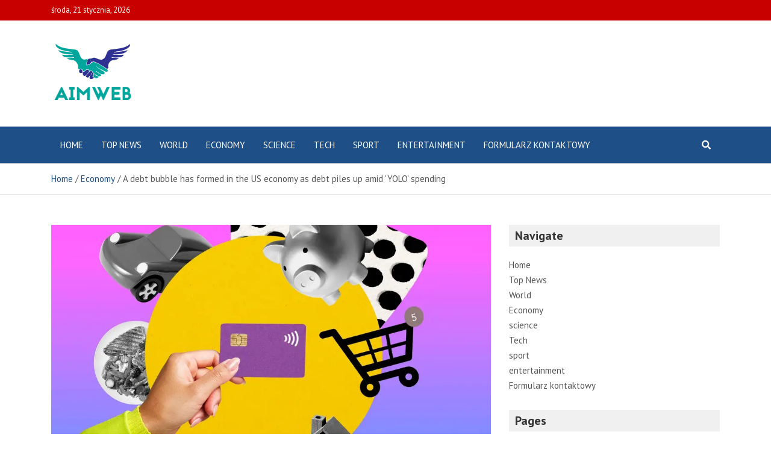

--- FILE ---
content_type: text/html; charset=UTF-8
request_url: https://aimweb.pl/a-debt-bubble-has-formed-in-the-us-economy-as-debt-piles-up-amid-yolo-spending/
body_size: 16711
content:
<!doctype html>
<html lang="pl-PL">
<head>
	<meta charset="UTF-8">
	<meta name="viewport" content="width=device-width, initial-scale=1, shrink-to-fit=no">
	<link rel="profile" href="https://gmpg.org/xfn/11">

	<meta name='robots' content='index, follow, max-image-preview:large, max-snippet:-1, max-video-preview:-1' />

	<!-- This site is optimized with the Yoast SEO plugin v26.1.1 - https://yoast.com/wordpress/plugins/seo/ -->
	<title>A debt bubble has formed in the US economy as debt piles up amid &#039;YOLO&#039; spending</title><link rel="preload" as="style" href="https://fonts.googleapis.com/css?family=PT%20Sans%3A300%2C300i%2C400%2C400i%2C500%2C500i%2C700%2C700i&#038;display=swap" /><link rel="stylesheet" href="https://fonts.googleapis.com/css?family=PT%20Sans%3A300%2C300i%2C400%2C400i%2C500%2C500i%2C700%2C700i&#038;display=swap" media="print" onload="this.media='all'" /><noscript><link rel="stylesheet" href="https://fonts.googleapis.com/css?family=PT%20Sans%3A300%2C300i%2C400%2C400i%2C500%2C500i%2C700%2C700i&#038;display=swap" /></noscript>
	<meta name="description" content="A debt bubble has formed in the US economy as debt piles up amid &#039;YOLO&#039; spending AimWeb" />
	<link rel="canonical" href="https://aimweb.pl/a-debt-bubble-has-formed-in-the-us-economy-as-debt-piles-up-amid-yolo-spending/" />
	<meta property="og:locale" content="pl_PL" />
	<meta property="og:type" content="article" />
	<meta property="og:title" content="A debt bubble has formed in the US economy as debt piles up amid &#039;YOLO&#039; spending" />
	<meta property="og:description" content="A debt bubble has formed in the US economy as debt piles up amid &#039;YOLO&#039; spending AimWeb" />
	<meta property="og:url" content="https://aimweb.pl/a-debt-bubble-has-formed-in-the-us-economy-as-debt-piles-up-amid-yolo-spending/" />
	<meta property="og:site_name" content="AimWeb" />
	<meta property="article:published_time" content="2024-02-08T21:37:28+00:00" />
	<meta property="og:image" content="https://i.insider.com/65c4f0f5917a1dae0244745f?width=1200&format=jpeg" />
	<meta name="author" content="Nina Piotrowska" />
	<meta name="twitter:card" content="summary_large_image" />
	<meta name="twitter:image" content="https://i.insider.com/65c4f0f5917a1dae0244745f?width=1200&format=jpeg" />
	<meta name="twitter:label1" content="Napisane przez" />
	<meta name="twitter:data1" content="Nina Piotrowska" />
	<meta name="twitter:label2" content="Szacowany czas czytania" />
	<meta name="twitter:data2" content="2 minuty" />
	<script type="application/ld+json" class="yoast-schema-graph">{"@context":"https://schema.org","@graph":[{"@type":"Article","@id":"https://aimweb.pl/a-debt-bubble-has-formed-in-the-us-economy-as-debt-piles-up-amid-yolo-spending/#article","isPartOf":{"@id":"https://aimweb.pl/a-debt-bubble-has-formed-in-the-us-economy-as-debt-piles-up-amid-yolo-spending/"},"author":{"name":"Nina Piotrowska","@id":"https://aimweb.pl/#/schema/person/2754dcd8afcf24cdfd5f85b7f0fc8b28"},"headline":"A debt bubble has formed in the US economy as debt piles up amid &#39;YOLO&#39; spending","datePublished":"2024-02-08T21:37:28+00:00","mainEntityOfPage":{"@id":"https://aimweb.pl/a-debt-bubble-has-formed-in-the-us-economy-as-debt-piles-up-amid-yolo-spending/"},"wordCount":376,"commentCount":0,"publisher":{"@id":"https://aimweb.pl/#organization"},"image":["https://i.insider.com/65c4f0f5917a1dae0244745f?width=1200&format=jpeg"],"thumbnailUrl":"https://i.insider.com/65c4f0f5917a1dae0244745f?width=1200&format=jpeg","articleSection":["Economy"],"inLanguage":"pl-PL","potentialAction":[{"@type":"CommentAction","name":"Comment","target":["https://aimweb.pl/a-debt-bubble-has-formed-in-the-us-economy-as-debt-piles-up-amid-yolo-spending/#respond"]}]},{"@type":"WebPage","@id":"https://aimweb.pl/a-debt-bubble-has-formed-in-the-us-economy-as-debt-piles-up-amid-yolo-spending/","url":"https://aimweb.pl/a-debt-bubble-has-formed-in-the-us-economy-as-debt-piles-up-amid-yolo-spending/","name":"A debt bubble has formed in the US economy as debt piles up amid &#39;YOLO&#39; spending","isPartOf":{"@id":"https://aimweb.pl/#website"},"primaryImageOfPage":"https://i.insider.com/65c4f0f5917a1dae0244745f?width=1200&format=jpeg","image":["https://i.insider.com/65c4f0f5917a1dae0244745f?width=1200&format=jpeg"],"thumbnailUrl":"https://i.insider.com/65c4f0f5917a1dae0244745f?width=1200&format=jpeg","datePublished":"2024-02-08T21:37:28+00:00","description":"A debt bubble has formed in the US economy as debt piles up amid &#39;YOLO&#39; spending AimWeb","inLanguage":"pl-PL","potentialAction":[{"@type":"ReadAction","target":["https://aimweb.pl/a-debt-bubble-has-formed-in-the-us-economy-as-debt-piles-up-amid-yolo-spending/"]}]},{"@type":"ImageObject","inLanguage":"pl-PL","@id":"https://aimweb.pl/a-debt-bubble-has-formed-in-the-us-economy-as-debt-piles-up-amid-yolo-spending/#primaryimage","url":"https://i.insider.com/65c4f0f5917a1dae0244745f?width=1200&format=jpeg","contentUrl":"https://i.insider.com/65c4f0f5917a1dae0244745f?width=1200&format=jpeg","caption":"A debt bubble has formed in the US economy as debt piles up amid &#39;YOLO&#39; spending"},{"@type":"WebSite","@id":"https://aimweb.pl/#website","url":"https://aimweb.pl/","name":"AimWeb","description":"Bądź na bieżąco z najnowszymi wydarzeniami w Polsce dzięki informacjom opartym na faktach Aim Web, ekskluzywnym materiałom wideo, zdjęciom i zaktualizowanym mapom.","publisher":{"@id":"https://aimweb.pl/#organization"},"potentialAction":[{"@type":"SearchAction","target":{"@type":"EntryPoint","urlTemplate":"https://aimweb.pl/?s={search_term_string}"},"query-input":{"@type":"PropertyValueSpecification","valueRequired":true,"valueName":"search_term_string"}}],"inLanguage":"pl-PL"},{"@type":"Organization","@id":"https://aimweb.pl/#organization","name":"AimWeb","url":"https://aimweb.pl/","logo":{"@type":"ImageObject","inLanguage":"pl-PL","@id":"https://aimweb.pl/#/schema/logo/image/","url":"https://aimweb.pl/wp-content/uploads/2021/12/AimWeb-Logo.png","contentUrl":"https://aimweb.pl/wp-content/uploads/2021/12/AimWeb-Logo.png","width":190,"height":204,"caption":"AimWeb"},"image":{"@id":"https://aimweb.pl/#/schema/logo/image/"}},{"@type":"Person","@id":"https://aimweb.pl/#/schema/person/2754dcd8afcf24cdfd5f85b7f0fc8b28","name":"Nina Piotrowska","image":{"@type":"ImageObject","inLanguage":"pl-PL","@id":"https://aimweb.pl/#/schema/person/image/","url":"https://secure.gravatar.com/avatar/ac53a8c5d05f09b8f63c01ab5becf3b1631a021a48e5f04e8e1dda8d8439fb8b?s=96&d=mm&r=g","contentUrl":"https://secure.gravatar.com/avatar/ac53a8c5d05f09b8f63c01ab5becf3b1631a021a48e5f04e8e1dda8d8439fb8b?s=96&d=mm&r=g","caption":"Nina Piotrowska"},"description":"„Oddany rozwiązywacz problemów. Przyjazny hipsterom praktykant bekonu. Miłośnik kawy. Nieuleczalny introwertyk. Student."}]}</script>
	<!-- / Yoast SEO plugin. -->


<link rel='dns-prefetch' href='//fonts.googleapis.com' />
<link href='https://fonts.gstatic.com' crossorigin rel='preconnect' />
<link rel="alternate" type="application/rss+xml" title="AimWeb &raquo; Kanał z wpisami" href="https://aimweb.pl/feed/" />
<link rel="alternate" type="application/rss+xml" title="AimWeb &raquo; Kanał z komentarzami" href="https://aimweb.pl/comments/feed/" />
<link rel="alternate" type="application/rss+xml" title="AimWeb &raquo; A debt bubble has formed in the US economy as debt piles up amid &#039;YOLO&#039; spending Kanał z komentarzami" href="https://aimweb.pl/a-debt-bubble-has-formed-in-the-us-economy-as-debt-piles-up-amid-yolo-spending/feed/" />
<link rel="alternate" title="oEmbed (JSON)" type="application/json+oembed" href="https://aimweb.pl/wp-json/oembed/1.0/embed?url=https%3A%2F%2Faimweb.pl%2Fa-debt-bubble-has-formed-in-the-us-economy-as-debt-piles-up-amid-yolo-spending%2F" />
<link rel="alternate" title="oEmbed (XML)" type="text/xml+oembed" href="https://aimweb.pl/wp-json/oembed/1.0/embed?url=https%3A%2F%2Faimweb.pl%2Fa-debt-bubble-has-formed-in-the-us-economy-as-debt-piles-up-amid-yolo-spending%2F&#038;format=xml" />
<style id='wp-img-auto-sizes-contain-inline-css' type='text/css'>
img:is([sizes=auto i],[sizes^="auto," i]){contain-intrinsic-size:3000px 1500px}
/*# sourceURL=wp-img-auto-sizes-contain-inline-css */
</style>
<style id='wp-emoji-styles-inline-css' type='text/css'>

	img.wp-smiley, img.emoji {
		display: inline !important;
		border: none !important;
		box-shadow: none !important;
		height: 1em !important;
		width: 1em !important;
		margin: 0 0.07em !important;
		vertical-align: -0.1em !important;
		background: none !important;
		padding: 0 !important;
	}
/*# sourceURL=wp-emoji-styles-inline-css */
</style>
<style id='wp-block-library-inline-css' type='text/css'>
:root{--wp-block-synced-color:#7a00df;--wp-block-synced-color--rgb:122,0,223;--wp-bound-block-color:var(--wp-block-synced-color);--wp-editor-canvas-background:#ddd;--wp-admin-theme-color:#007cba;--wp-admin-theme-color--rgb:0,124,186;--wp-admin-theme-color-darker-10:#006ba1;--wp-admin-theme-color-darker-10--rgb:0,107,160.5;--wp-admin-theme-color-darker-20:#005a87;--wp-admin-theme-color-darker-20--rgb:0,90,135;--wp-admin-border-width-focus:2px}@media (min-resolution:192dpi){:root{--wp-admin-border-width-focus:1.5px}}.wp-element-button{cursor:pointer}:root .has-very-light-gray-background-color{background-color:#eee}:root .has-very-dark-gray-background-color{background-color:#313131}:root .has-very-light-gray-color{color:#eee}:root .has-very-dark-gray-color{color:#313131}:root .has-vivid-green-cyan-to-vivid-cyan-blue-gradient-background{background:linear-gradient(135deg,#00d084,#0693e3)}:root .has-purple-crush-gradient-background{background:linear-gradient(135deg,#34e2e4,#4721fb 50%,#ab1dfe)}:root .has-hazy-dawn-gradient-background{background:linear-gradient(135deg,#faaca8,#dad0ec)}:root .has-subdued-olive-gradient-background{background:linear-gradient(135deg,#fafae1,#67a671)}:root .has-atomic-cream-gradient-background{background:linear-gradient(135deg,#fdd79a,#004a59)}:root .has-nightshade-gradient-background{background:linear-gradient(135deg,#330968,#31cdcf)}:root .has-midnight-gradient-background{background:linear-gradient(135deg,#020381,#2874fc)}:root{--wp--preset--font-size--normal:16px;--wp--preset--font-size--huge:42px}.has-regular-font-size{font-size:1em}.has-larger-font-size{font-size:2.625em}.has-normal-font-size{font-size:var(--wp--preset--font-size--normal)}.has-huge-font-size{font-size:var(--wp--preset--font-size--huge)}.has-text-align-center{text-align:center}.has-text-align-left{text-align:left}.has-text-align-right{text-align:right}.has-fit-text{white-space:nowrap!important}#end-resizable-editor-section{display:none}.aligncenter{clear:both}.items-justified-left{justify-content:flex-start}.items-justified-center{justify-content:center}.items-justified-right{justify-content:flex-end}.items-justified-space-between{justify-content:space-between}.screen-reader-text{border:0;clip-path:inset(50%);height:1px;margin:-1px;overflow:hidden;padding:0;position:absolute;width:1px;word-wrap:normal!important}.screen-reader-text:focus{background-color:#ddd;clip-path:none;color:#444;display:block;font-size:1em;height:auto;left:5px;line-height:normal;padding:15px 23px 14px;text-decoration:none;top:5px;width:auto;z-index:100000}html :where(.has-border-color){border-style:solid}html :where([style*=border-top-color]){border-top-style:solid}html :where([style*=border-right-color]){border-right-style:solid}html :where([style*=border-bottom-color]){border-bottom-style:solid}html :where([style*=border-left-color]){border-left-style:solid}html :where([style*=border-width]){border-style:solid}html :where([style*=border-top-width]){border-top-style:solid}html :where([style*=border-right-width]){border-right-style:solid}html :where([style*=border-bottom-width]){border-bottom-style:solid}html :where([style*=border-left-width]){border-left-style:solid}html :where(img[class*=wp-image-]){height:auto;max-width:100%}:where(figure){margin:0 0 1em}html :where(.is-position-sticky){--wp-admin--admin-bar--position-offset:var(--wp-admin--admin-bar--height,0px)}@media screen and (max-width:600px){html :where(.is-position-sticky){--wp-admin--admin-bar--position-offset:0px}}

/*# sourceURL=wp-block-library-inline-css */
</style><style id='global-styles-inline-css' type='text/css'>
:root{--wp--preset--aspect-ratio--square: 1;--wp--preset--aspect-ratio--4-3: 4/3;--wp--preset--aspect-ratio--3-4: 3/4;--wp--preset--aspect-ratio--3-2: 3/2;--wp--preset--aspect-ratio--2-3: 2/3;--wp--preset--aspect-ratio--16-9: 16/9;--wp--preset--aspect-ratio--9-16: 9/16;--wp--preset--color--black: #000000;--wp--preset--color--cyan-bluish-gray: #abb8c3;--wp--preset--color--white: #ffffff;--wp--preset--color--pale-pink: #f78da7;--wp--preset--color--vivid-red: #cf2e2e;--wp--preset--color--luminous-vivid-orange: #ff6900;--wp--preset--color--luminous-vivid-amber: #fcb900;--wp--preset--color--light-green-cyan: #7bdcb5;--wp--preset--color--vivid-green-cyan: #00d084;--wp--preset--color--pale-cyan-blue: #8ed1fc;--wp--preset--color--vivid-cyan-blue: #0693e3;--wp--preset--color--vivid-purple: #9b51e0;--wp--preset--gradient--vivid-cyan-blue-to-vivid-purple: linear-gradient(135deg,rgb(6,147,227) 0%,rgb(155,81,224) 100%);--wp--preset--gradient--light-green-cyan-to-vivid-green-cyan: linear-gradient(135deg,rgb(122,220,180) 0%,rgb(0,208,130) 100%);--wp--preset--gradient--luminous-vivid-amber-to-luminous-vivid-orange: linear-gradient(135deg,rgb(252,185,0) 0%,rgb(255,105,0) 100%);--wp--preset--gradient--luminous-vivid-orange-to-vivid-red: linear-gradient(135deg,rgb(255,105,0) 0%,rgb(207,46,46) 100%);--wp--preset--gradient--very-light-gray-to-cyan-bluish-gray: linear-gradient(135deg,rgb(238,238,238) 0%,rgb(169,184,195) 100%);--wp--preset--gradient--cool-to-warm-spectrum: linear-gradient(135deg,rgb(74,234,220) 0%,rgb(151,120,209) 20%,rgb(207,42,186) 40%,rgb(238,44,130) 60%,rgb(251,105,98) 80%,rgb(254,248,76) 100%);--wp--preset--gradient--blush-light-purple: linear-gradient(135deg,rgb(255,206,236) 0%,rgb(152,150,240) 100%);--wp--preset--gradient--blush-bordeaux: linear-gradient(135deg,rgb(254,205,165) 0%,rgb(254,45,45) 50%,rgb(107,0,62) 100%);--wp--preset--gradient--luminous-dusk: linear-gradient(135deg,rgb(255,203,112) 0%,rgb(199,81,192) 50%,rgb(65,88,208) 100%);--wp--preset--gradient--pale-ocean: linear-gradient(135deg,rgb(255,245,203) 0%,rgb(182,227,212) 50%,rgb(51,167,181) 100%);--wp--preset--gradient--electric-grass: linear-gradient(135deg,rgb(202,248,128) 0%,rgb(113,206,126) 100%);--wp--preset--gradient--midnight: linear-gradient(135deg,rgb(2,3,129) 0%,rgb(40,116,252) 100%);--wp--preset--font-size--small: 13px;--wp--preset--font-size--medium: 20px;--wp--preset--font-size--large: 36px;--wp--preset--font-size--x-large: 42px;--wp--preset--spacing--20: 0.44rem;--wp--preset--spacing--30: 0.67rem;--wp--preset--spacing--40: 1rem;--wp--preset--spacing--50: 1.5rem;--wp--preset--spacing--60: 2.25rem;--wp--preset--spacing--70: 3.38rem;--wp--preset--spacing--80: 5.06rem;--wp--preset--shadow--natural: 6px 6px 9px rgba(0, 0, 0, 0.2);--wp--preset--shadow--deep: 12px 12px 50px rgba(0, 0, 0, 0.4);--wp--preset--shadow--sharp: 6px 6px 0px rgba(0, 0, 0, 0.2);--wp--preset--shadow--outlined: 6px 6px 0px -3px rgb(255, 255, 255), 6px 6px rgb(0, 0, 0);--wp--preset--shadow--crisp: 6px 6px 0px rgb(0, 0, 0);}:where(.is-layout-flex){gap: 0.5em;}:where(.is-layout-grid){gap: 0.5em;}body .is-layout-flex{display: flex;}.is-layout-flex{flex-wrap: wrap;align-items: center;}.is-layout-flex > :is(*, div){margin: 0;}body .is-layout-grid{display: grid;}.is-layout-grid > :is(*, div){margin: 0;}:where(.wp-block-columns.is-layout-flex){gap: 2em;}:where(.wp-block-columns.is-layout-grid){gap: 2em;}:where(.wp-block-post-template.is-layout-flex){gap: 1.25em;}:where(.wp-block-post-template.is-layout-grid){gap: 1.25em;}.has-black-color{color: var(--wp--preset--color--black) !important;}.has-cyan-bluish-gray-color{color: var(--wp--preset--color--cyan-bluish-gray) !important;}.has-white-color{color: var(--wp--preset--color--white) !important;}.has-pale-pink-color{color: var(--wp--preset--color--pale-pink) !important;}.has-vivid-red-color{color: var(--wp--preset--color--vivid-red) !important;}.has-luminous-vivid-orange-color{color: var(--wp--preset--color--luminous-vivid-orange) !important;}.has-luminous-vivid-amber-color{color: var(--wp--preset--color--luminous-vivid-amber) !important;}.has-light-green-cyan-color{color: var(--wp--preset--color--light-green-cyan) !important;}.has-vivid-green-cyan-color{color: var(--wp--preset--color--vivid-green-cyan) !important;}.has-pale-cyan-blue-color{color: var(--wp--preset--color--pale-cyan-blue) !important;}.has-vivid-cyan-blue-color{color: var(--wp--preset--color--vivid-cyan-blue) !important;}.has-vivid-purple-color{color: var(--wp--preset--color--vivid-purple) !important;}.has-black-background-color{background-color: var(--wp--preset--color--black) !important;}.has-cyan-bluish-gray-background-color{background-color: var(--wp--preset--color--cyan-bluish-gray) !important;}.has-white-background-color{background-color: var(--wp--preset--color--white) !important;}.has-pale-pink-background-color{background-color: var(--wp--preset--color--pale-pink) !important;}.has-vivid-red-background-color{background-color: var(--wp--preset--color--vivid-red) !important;}.has-luminous-vivid-orange-background-color{background-color: var(--wp--preset--color--luminous-vivid-orange) !important;}.has-luminous-vivid-amber-background-color{background-color: var(--wp--preset--color--luminous-vivid-amber) !important;}.has-light-green-cyan-background-color{background-color: var(--wp--preset--color--light-green-cyan) !important;}.has-vivid-green-cyan-background-color{background-color: var(--wp--preset--color--vivid-green-cyan) !important;}.has-pale-cyan-blue-background-color{background-color: var(--wp--preset--color--pale-cyan-blue) !important;}.has-vivid-cyan-blue-background-color{background-color: var(--wp--preset--color--vivid-cyan-blue) !important;}.has-vivid-purple-background-color{background-color: var(--wp--preset--color--vivid-purple) !important;}.has-black-border-color{border-color: var(--wp--preset--color--black) !important;}.has-cyan-bluish-gray-border-color{border-color: var(--wp--preset--color--cyan-bluish-gray) !important;}.has-white-border-color{border-color: var(--wp--preset--color--white) !important;}.has-pale-pink-border-color{border-color: var(--wp--preset--color--pale-pink) !important;}.has-vivid-red-border-color{border-color: var(--wp--preset--color--vivid-red) !important;}.has-luminous-vivid-orange-border-color{border-color: var(--wp--preset--color--luminous-vivid-orange) !important;}.has-luminous-vivid-amber-border-color{border-color: var(--wp--preset--color--luminous-vivid-amber) !important;}.has-light-green-cyan-border-color{border-color: var(--wp--preset--color--light-green-cyan) !important;}.has-vivid-green-cyan-border-color{border-color: var(--wp--preset--color--vivid-green-cyan) !important;}.has-pale-cyan-blue-border-color{border-color: var(--wp--preset--color--pale-cyan-blue) !important;}.has-vivid-cyan-blue-border-color{border-color: var(--wp--preset--color--vivid-cyan-blue) !important;}.has-vivid-purple-border-color{border-color: var(--wp--preset--color--vivid-purple) !important;}.has-vivid-cyan-blue-to-vivid-purple-gradient-background{background: var(--wp--preset--gradient--vivid-cyan-blue-to-vivid-purple) !important;}.has-light-green-cyan-to-vivid-green-cyan-gradient-background{background: var(--wp--preset--gradient--light-green-cyan-to-vivid-green-cyan) !important;}.has-luminous-vivid-amber-to-luminous-vivid-orange-gradient-background{background: var(--wp--preset--gradient--luminous-vivid-amber-to-luminous-vivid-orange) !important;}.has-luminous-vivid-orange-to-vivid-red-gradient-background{background: var(--wp--preset--gradient--luminous-vivid-orange-to-vivid-red) !important;}.has-very-light-gray-to-cyan-bluish-gray-gradient-background{background: var(--wp--preset--gradient--very-light-gray-to-cyan-bluish-gray) !important;}.has-cool-to-warm-spectrum-gradient-background{background: var(--wp--preset--gradient--cool-to-warm-spectrum) !important;}.has-blush-light-purple-gradient-background{background: var(--wp--preset--gradient--blush-light-purple) !important;}.has-blush-bordeaux-gradient-background{background: var(--wp--preset--gradient--blush-bordeaux) !important;}.has-luminous-dusk-gradient-background{background: var(--wp--preset--gradient--luminous-dusk) !important;}.has-pale-ocean-gradient-background{background: var(--wp--preset--gradient--pale-ocean) !important;}.has-electric-grass-gradient-background{background: var(--wp--preset--gradient--electric-grass) !important;}.has-midnight-gradient-background{background: var(--wp--preset--gradient--midnight) !important;}.has-small-font-size{font-size: var(--wp--preset--font-size--small) !important;}.has-medium-font-size{font-size: var(--wp--preset--font-size--medium) !important;}.has-large-font-size{font-size: var(--wp--preset--font-size--large) !important;}.has-x-large-font-size{font-size: var(--wp--preset--font-size--x-large) !important;}
/*# sourceURL=global-styles-inline-css */
</style>

<style id='classic-theme-styles-inline-css' type='text/css'>
/*! This file is auto-generated */
.wp-block-button__link{color:#fff;background-color:#32373c;border-radius:9999px;box-shadow:none;text-decoration:none;padding:calc(.667em + 2px) calc(1.333em + 2px);font-size:1.125em}.wp-block-file__button{background:#32373c;color:#fff;text-decoration:none}
/*# sourceURL=/wp-includes/css/classic-themes.min.css */
</style>
<link rel='stylesheet' id='dashicons-css' href='https://aimweb.pl/wp-includes/css/dashicons.min.css?ver=6.9' type='text/css' media='all' />
<link rel='stylesheet' id='admin-bar-css' href='https://aimweb.pl/wp-includes/css/admin-bar.min.css?ver=6.9' type='text/css' media='all' />
<style id='admin-bar-inline-css' type='text/css'>

    /* Hide CanvasJS credits for P404 charts specifically */
    #p404RedirectChart .canvasjs-chart-credit {
        display: none !important;
    }
    
    #p404RedirectChart canvas {
        border-radius: 6px;
    }

    .p404-redirect-adminbar-weekly-title {
        font-weight: bold;
        font-size: 14px;
        color: #fff;
        margin-bottom: 6px;
    }

    #wpadminbar #wp-admin-bar-p404_free_top_button .ab-icon:before {
        content: "\f103";
        color: #dc3545;
        top: 3px;
    }
    
    #wp-admin-bar-p404_free_top_button .ab-item {
        min-width: 80px !important;
        padding: 0px !important;
    }
    
    /* Ensure proper positioning and z-index for P404 dropdown */
    .p404-redirect-adminbar-dropdown-wrap { 
        min-width: 0; 
        padding: 0;
        position: static !important;
    }
    
    #wpadminbar #wp-admin-bar-p404_free_top_button_dropdown {
        position: static !important;
    }
    
    #wpadminbar #wp-admin-bar-p404_free_top_button_dropdown .ab-item {
        padding: 0 !important;
        margin: 0 !important;
    }
    
    .p404-redirect-dropdown-container {
        min-width: 340px;
        padding: 18px 18px 12px 18px;
        background: #23282d !important;
        color: #fff;
        border-radius: 12px;
        box-shadow: 0 8px 32px rgba(0,0,0,0.25);
        margin-top: 10px;
        position: relative !important;
        z-index: 999999 !important;
        display: block !important;
        border: 1px solid #444;
    }
    
    /* Ensure P404 dropdown appears on hover */
    #wpadminbar #wp-admin-bar-p404_free_top_button .p404-redirect-dropdown-container { 
        display: none !important;
    }
    
    #wpadminbar #wp-admin-bar-p404_free_top_button:hover .p404-redirect-dropdown-container { 
        display: block !important;
    }
    
    #wpadminbar #wp-admin-bar-p404_free_top_button:hover #wp-admin-bar-p404_free_top_button_dropdown .p404-redirect-dropdown-container {
        display: block !important;
    }
    
    .p404-redirect-card {
        background: #2c3338;
        border-radius: 8px;
        padding: 18px 18px 12px 18px;
        box-shadow: 0 2px 8px rgba(0,0,0,0.07);
        display: flex;
        flex-direction: column;
        align-items: flex-start;
        border: 1px solid #444;
    }
    
    .p404-redirect-btn {
        display: inline-block;
        background: #dc3545;
        color: #fff !important;
        font-weight: bold;
        padding: 5px 22px;
        border-radius: 8px;
        text-decoration: none;
        font-size: 17px;
        transition: background 0.2s, box-shadow 0.2s;
        margin-top: 8px;
        box-shadow: 0 2px 8px rgba(220,53,69,0.15);
        text-align: center;
        line-height: 1.6;
    }
    
    .p404-redirect-btn:hover {
        background: #c82333;
        color: #fff !important;
        box-shadow: 0 4px 16px rgba(220,53,69,0.25);
    }
    
    /* Prevent conflicts with other admin bar dropdowns */
    #wpadminbar .ab-top-menu > li:hover > .ab-item,
    #wpadminbar .ab-top-menu > li.hover > .ab-item {
        z-index: auto;
    }
    
    #wpadminbar #wp-admin-bar-p404_free_top_button:hover > .ab-item {
        z-index: 999998 !important;
    }
    
/*# sourceURL=admin-bar-inline-css */
</style>
<link rel='stylesheet' id='bootstrap-style-css' href='https://aimweb.pl/wp-content/themes/mags-pro/assets/library/bootstrap/css/bootstrap.min.css?ver=4.0.0' type='text/css' media='all' />
<link rel='stylesheet' id='font-awesome-style-css' href='https://aimweb.pl/wp-content/themes/mags-pro/assets/library/font-awesome/css/all.min.css?ver=5.7.2' type='text/css' media='all' />

<link rel='stylesheet' id='owl-carousel-css' href='https://aimweb.pl/wp-content/themes/mags-pro/assets/library/owl-carousel/owl.carousel.min.css?ver=2.3.4' type='text/css' media='all' />
<link rel='stylesheet' id='mags-style-css' href='https://aimweb.pl/wp-content/themes/mags-pro/style.css?ver=6.9' type='text/css' media='all' />
<script type="text/javascript" src="https://aimweb.pl/wp-includes/js/jquery/jquery.min.js?ver=3.7.1" id="jquery-core-js" defer></script>

<script type="text/javascript" id="jquery-js-after">window.addEventListener('DOMContentLoaded', function() {
/* <![CDATA[ */
jQuery(document).ready(function() {
	jQuery(".094220ae42c8f16191149af3cba95b28").click(function() {
		jQuery.post(
			"https://aimweb.pl/wp-admin/admin-ajax.php", {
				"action": "quick_adsense_onpost_ad_click",
				"quick_adsense_onpost_ad_index": jQuery(this).attr("data-index"),
				"quick_adsense_nonce": "2b932e8711",
			}, function(response) { }
		);
	});
});

//# sourceURL=jquery-js-after
/* ]]> */
});</script>
<link rel="https://api.w.org/" href="https://aimweb.pl/wp-json/" /><link rel="alternate" title="JSON" type="application/json" href="https://aimweb.pl/wp-json/wp/v2/posts/17129" /><link rel="EditURI" type="application/rsd+xml" title="RSD" href="https://aimweb.pl/xmlrpc.php?rsd" />
<meta name="generator" content="WordPress 6.9" />
<link rel='shortlink' href='https://aimweb.pl/?p=17129' />
<meta name="google-site-verification" content="stFXCvWE2__nctwiwv75TzuIerGWAVpmgbeVU_8pjpM" />

<link rel="pingback" href="https://aimweb.pl/xmlrpc.php">
	<style type="text/css">
				@media (min-width: 768px) {
				}
		@media (min-width: 992px) {
					}
		@media (min-width: 768px) and (max-width: 991px) {
					}
			</style>

		<style type="text/css">
					.site-title,
			.site-description {
				position: absolute;
				clip: rect(1px, 1px, 1px, 1px);
			}
				</style>
		<style type="text/css" id="custom-background-css">
body.custom-background { background-color: #ffffff; }
</style>
	<style type="text/css">.saboxplugin-wrap{-webkit-box-sizing:border-box;-moz-box-sizing:border-box;-ms-box-sizing:border-box;box-sizing:border-box;border:1px solid #eee;width:100%;clear:both;display:block;overflow:hidden;word-wrap:break-word;position:relative}.saboxplugin-wrap .saboxplugin-gravatar{float:left;padding:0 20px 20px 20px}.saboxplugin-wrap .saboxplugin-gravatar img{max-width:100px;height:auto;border-radius:0;}.saboxplugin-wrap .saboxplugin-authorname{font-size:18px;line-height:1;margin:20px 0 0 20px;display:block}.saboxplugin-wrap .saboxplugin-authorname a{text-decoration:none}.saboxplugin-wrap .saboxplugin-authorname a:focus{outline:0}.saboxplugin-wrap .saboxplugin-desc{display:block;margin:5px 20px}.saboxplugin-wrap .saboxplugin-desc a{text-decoration:underline}.saboxplugin-wrap .saboxplugin-desc p{margin:5px 0 12px}.saboxplugin-wrap .saboxplugin-web{margin:0 20px 15px;text-align:left}.saboxplugin-wrap .sab-web-position{text-align:right}.saboxplugin-wrap .saboxplugin-web a{color:#ccc;text-decoration:none}.saboxplugin-wrap .saboxplugin-socials{position:relative;display:block;background:#fcfcfc;padding:5px;border-top:1px solid #eee}.saboxplugin-wrap .saboxplugin-socials a svg{width:20px;height:20px}.saboxplugin-wrap .saboxplugin-socials a svg .st2{fill:#fff; transform-origin:center center;}.saboxplugin-wrap .saboxplugin-socials a svg .st1{fill:rgba(0,0,0,.3)}.saboxplugin-wrap .saboxplugin-socials a:hover{opacity:.8;-webkit-transition:opacity .4s;-moz-transition:opacity .4s;-o-transition:opacity .4s;transition:opacity .4s;box-shadow:none!important;-webkit-box-shadow:none!important}.saboxplugin-wrap .saboxplugin-socials .saboxplugin-icon-color{box-shadow:none;padding:0;border:0;-webkit-transition:opacity .4s;-moz-transition:opacity .4s;-o-transition:opacity .4s;transition:opacity .4s;display:inline-block;color:#fff;font-size:0;text-decoration:inherit;margin:5px;-webkit-border-radius:0;-moz-border-radius:0;-ms-border-radius:0;-o-border-radius:0;border-radius:0;overflow:hidden}.saboxplugin-wrap .saboxplugin-socials .saboxplugin-icon-grey{text-decoration:inherit;box-shadow:none;position:relative;display:-moz-inline-stack;display:inline-block;vertical-align:middle;zoom:1;margin:10px 5px;color:#444;fill:#444}.clearfix:after,.clearfix:before{content:' ';display:table;line-height:0;clear:both}.ie7 .clearfix{zoom:1}.saboxplugin-socials.sabox-colored .saboxplugin-icon-color .sab-twitch{border-color:#38245c}.saboxplugin-socials.sabox-colored .saboxplugin-icon-color .sab-behance{border-color:#003eb0}.saboxplugin-socials.sabox-colored .saboxplugin-icon-color .sab-deviantart{border-color:#036824}.saboxplugin-socials.sabox-colored .saboxplugin-icon-color .sab-digg{border-color:#00327c}.saboxplugin-socials.sabox-colored .saboxplugin-icon-color .sab-dribbble{border-color:#ba1655}.saboxplugin-socials.sabox-colored .saboxplugin-icon-color .sab-facebook{border-color:#1e2e4f}.saboxplugin-socials.sabox-colored .saboxplugin-icon-color .sab-flickr{border-color:#003576}.saboxplugin-socials.sabox-colored .saboxplugin-icon-color .sab-github{border-color:#264874}.saboxplugin-socials.sabox-colored .saboxplugin-icon-color .sab-google{border-color:#0b51c5}.saboxplugin-socials.sabox-colored .saboxplugin-icon-color .sab-html5{border-color:#902e13}.saboxplugin-socials.sabox-colored .saboxplugin-icon-color .sab-instagram{border-color:#1630aa}.saboxplugin-socials.sabox-colored .saboxplugin-icon-color .sab-linkedin{border-color:#00344f}.saboxplugin-socials.sabox-colored .saboxplugin-icon-color .sab-pinterest{border-color:#5b040e}.saboxplugin-socials.sabox-colored .saboxplugin-icon-color .sab-reddit{border-color:#992900}.saboxplugin-socials.sabox-colored .saboxplugin-icon-color .sab-rss{border-color:#a43b0a}.saboxplugin-socials.sabox-colored .saboxplugin-icon-color .sab-sharethis{border-color:#5d8420}.saboxplugin-socials.sabox-colored .saboxplugin-icon-color .sab-soundcloud{border-color:#995200}.saboxplugin-socials.sabox-colored .saboxplugin-icon-color .sab-spotify{border-color:#0f612c}.saboxplugin-socials.sabox-colored .saboxplugin-icon-color .sab-stackoverflow{border-color:#a95009}.saboxplugin-socials.sabox-colored .saboxplugin-icon-color .sab-steam{border-color:#006388}.saboxplugin-socials.sabox-colored .saboxplugin-icon-color .sab-user_email{border-color:#b84e05}.saboxplugin-socials.sabox-colored .saboxplugin-icon-color .sab-tumblr{border-color:#10151b}.saboxplugin-socials.sabox-colored .saboxplugin-icon-color .sab-twitter{border-color:#0967a0}.saboxplugin-socials.sabox-colored .saboxplugin-icon-color .sab-vimeo{border-color:#0d7091}.saboxplugin-socials.sabox-colored .saboxplugin-icon-color .sab-windows{border-color:#003f71}.saboxplugin-socials.sabox-colored .saboxplugin-icon-color .sab-whatsapp{border-color:#003f71}.saboxplugin-socials.sabox-colored .saboxplugin-icon-color .sab-wordpress{border-color:#0f3647}.saboxplugin-socials.sabox-colored .saboxplugin-icon-color .sab-yahoo{border-color:#14002d}.saboxplugin-socials.sabox-colored .saboxplugin-icon-color .sab-youtube{border-color:#900}.saboxplugin-socials.sabox-colored .saboxplugin-icon-color .sab-xing{border-color:#000202}.saboxplugin-socials.sabox-colored .saboxplugin-icon-color .sab-mixcloud{border-color:#2475a0}.saboxplugin-socials.sabox-colored .saboxplugin-icon-color .sab-vk{border-color:#243549}.saboxplugin-socials.sabox-colored .saboxplugin-icon-color .sab-medium{border-color:#00452c}.saboxplugin-socials.sabox-colored .saboxplugin-icon-color .sab-quora{border-color:#420e00}.saboxplugin-socials.sabox-colored .saboxplugin-icon-color .sab-meetup{border-color:#9b181c}.saboxplugin-socials.sabox-colored .saboxplugin-icon-color .sab-goodreads{border-color:#000}.saboxplugin-socials.sabox-colored .saboxplugin-icon-color .sab-snapchat{border-color:#999700}.saboxplugin-socials.sabox-colored .saboxplugin-icon-color .sab-500px{border-color:#00557f}.saboxplugin-socials.sabox-colored .saboxplugin-icon-color .sab-mastodont{border-color:#185886}.sabox-plus-item{margin-bottom:20px}@media screen and (max-width:480px){.saboxplugin-wrap{text-align:center}.saboxplugin-wrap .saboxplugin-gravatar{float:none;padding:20px 0;text-align:center;margin:0 auto;display:block}.saboxplugin-wrap .saboxplugin-gravatar img{float:none;display:inline-block;display:-moz-inline-stack;vertical-align:middle;zoom:1}.saboxplugin-wrap .saboxplugin-desc{margin:0 10px 20px;text-align:center}.saboxplugin-wrap .saboxplugin-authorname{text-align:center;margin:10px 0 20px}}body .saboxplugin-authorname a,body .saboxplugin-authorname a:hover{box-shadow:none;-webkit-box-shadow:none}a.sab-profile-edit{font-size:16px!important;line-height:1!important}.sab-edit-settings a,a.sab-profile-edit{color:#0073aa!important;box-shadow:none!important;-webkit-box-shadow:none!important}.sab-edit-settings{margin-right:15px;position:absolute;right:0;z-index:2;bottom:10px;line-height:20px}.sab-edit-settings i{margin-left:5px}.saboxplugin-socials{line-height:1!important}.rtl .saboxplugin-wrap .saboxplugin-gravatar{float:right}.rtl .saboxplugin-wrap .saboxplugin-authorname{display:flex;align-items:center}.rtl .saboxplugin-wrap .saboxplugin-authorname .sab-profile-edit{margin-right:10px}.rtl .sab-edit-settings{right:auto;left:0}img.sab-custom-avatar{max-width:75px;}.saboxplugin-wrap {margin-top:0px; margin-bottom:0px; padding: 0px 0px }.saboxplugin-wrap .saboxplugin-authorname {font-size:18px; line-height:25px;}.saboxplugin-wrap .saboxplugin-desc p, .saboxplugin-wrap .saboxplugin-desc {font-size:14px !important; line-height:21px !important;}.saboxplugin-wrap .saboxplugin-web {font-size:14px;}.saboxplugin-wrap .saboxplugin-socials a svg {width:18px;height:18px;}</style><link rel="icon" href="https://aimweb.pl/wp-content/uploads/2025/01/aimweb-favicon.png" sizes="32x32" />
<link rel="icon" href="https://aimweb.pl/wp-content/uploads/2025/01/aimweb-favicon.png" sizes="192x192" />
<link rel="apple-touch-icon" href="https://aimweb.pl/wp-content/uploads/2025/01/aimweb-favicon.png" />
<meta name="msapplication-TileImage" content="https://aimweb.pl/wp-content/uploads/2025/01/aimweb-favicon.png" />

<!-- FIFU:jsonld:begin -->
<script type="application/ld+json">{"@context":"https://schema.org","@graph":[{"@type":"ImageObject","@id":"https://i.insider.com/65c4f0f5917a1dae0244745f?width=1200&format=jpeg","url":"https://i.insider.com/65c4f0f5917a1dae0244745f?width=1200&format=jpeg","contentUrl":"https://i.insider.com/65c4f0f5917a1dae0244745f?width=1200&format=jpeg","mainEntityOfPage":"https://aimweb.pl/a-debt-bubble-has-formed-in-the-us-economy-as-debt-piles-up-amid-yolo-spending/"}]}</script>
<!-- FIFU:jsonld:end -->
<noscript><style id="rocket-lazyload-nojs-css">.rll-youtube-player, [data-lazy-src]{display:none !important;}</style></noscript></head>

<body data-rsssl=1 class="wp-singular post-template-default single single-post postid-17129 single-format-standard custom-background wp-custom-logo wp-theme-mags-pro theme-body group-blog">

<div id="page" class="site">
	<a class="skip-link screen-reader-text" href="#content">Skip to content</a>
	
	<header id="masthead" class="site-header">
					<div class="info-bar">
				<div class="container">
					<div class="row gutter-10">
						<div class="col-12 col-sm contact-section">
							<div class="date">
								<ul><li>środa, 21 stycznia, 2026</li></ul>
							</div>
						</div><!-- .contact-section -->

											</div><!-- .row -->
          		</div><!-- .container -->
        	</div><!-- .infobar -->
        			<div class="navbar-head" >
				<div class="container">
					<div class="row align-items-center justify-content-lg-between">
						<div class="col-auto site-branding navbar-brand">
							<a href="https://aimweb.pl/" class="custom-logo-link" rel="home"><img width="142" height="111" src="data:image/svg+xml,%3Csvg%20xmlns='http://www.w3.org/2000/svg'%20viewBox='0%200%20142%20111'%3E%3C/svg%3E" class="custom-logo" alt="AimWeb" decoding="async" data-lazy-src="https://aimweb.pl/wp-content/uploads/2025/01/aimweb-logo.png" /><noscript><img width="142" height="111" src="https://aimweb.pl/wp-content/uploads/2025/01/aimweb-logo.png" class="custom-logo" alt="AimWeb" decoding="async" /></noscript></a>							<div class="site-title-wrap">
																	<h2 class="site-title"><a class="site-title-link" href="https://aimweb.pl/" rel="home">AimWeb</a></h2>
																	<p class="site-description">Bądź na bieżąco z najnowszymi wydarzeniami w Polsce dzięki informacjom opartym na faktach Aim Web, ekskluzywnym materiałom wideo, zdjęciom i zaktualizowanym mapom.</p>
															</div><!-- .site-title-wrap -->
						</div><!-- .site-branding .navbar-brand -->
											</div><!-- .row -->
				</div><!-- .container -->
			</div><!-- .navbar-head -->
				<nav class="navbar navbar-expand-lg" id="sticky-navigation-bar">
			<div class="container navbar-header-container">

				
				<div class="container navigation-icons-wrap justify-content-between d-lg-none">
					<button class="navbar-toggler menu-toggle" type="button" data-toggle="collapse" data-target="#navbarCollapse" aria-controls="navbarCollapse" aria-expanded="false" aria-label="Toggle navigation"></button>
					<span class="search-toggle"></span>
				</div><!-- .navigation-icons-wrap -->

				
				<div class="navbar-main">
					<span class="search-toggle"></span>
					<div class="search-block off">
						<div class="container">
							<form action="https://aimweb.pl/" method="get" class="search-form">
	<label class="assistive-text"> Search </label>
	<div class="input-group">
		<input type="search" value="" placeholder="Search" class="form-control s" name="s">
		<div class="input-group-prepend">
			<button class="btn btn-theme">Search</button>
		</div>
	</div>
</form><!-- .search-form -->
						</div><!-- .container -->
					</div><!-- .search-box -->
					<div class="collapse navbar-collapse" id="navbarCollapse">
						<div id="site-navigation" class="main-navigation nav-uppercase" role="navigation">
							<ul class="nav-menu navbar-nav"><li id="menu-item-530" class="menu-item menu-item-type-custom menu-item-object-custom menu-item-home menu-item-530"><a href="https://aimweb.pl">Home</a></li>
<li id="menu-item-531" class="menu-item menu-item-type-taxonomy menu-item-object-category menu-item-531"><a href="https://aimweb.pl/top-news/">Top News</a></li>
<li id="menu-item-532" class="menu-item menu-item-type-taxonomy menu-item-object-category menu-item-532"><a href="https://aimweb.pl/world/">World</a></li>
<li id="menu-item-533" class="menu-item menu-item-type-taxonomy menu-item-object-category current-post-ancestor current-menu-parent current-post-parent menu-item-533"><a href="https://aimweb.pl/economy/">Economy</a></li>
<li id="menu-item-534" class="menu-item menu-item-type-taxonomy menu-item-object-category menu-item-534"><a href="https://aimweb.pl/science/">science</a></li>
<li id="menu-item-535" class="menu-item menu-item-type-taxonomy menu-item-object-category menu-item-535"><a href="https://aimweb.pl/tech/">Tech</a></li>
<li id="menu-item-536" class="menu-item menu-item-type-taxonomy menu-item-object-category menu-item-536"><a href="https://aimweb.pl/sport/">sport</a></li>
<li id="menu-item-537" class="menu-item menu-item-type-taxonomy menu-item-object-category menu-item-537"><a href="https://aimweb.pl/entertainment/">entertainment</a></li>
<li id="menu-item-19422" class="menu-item menu-item-type-post_type menu-item-object-page menu-item-19422"><a href="https://aimweb.pl/contact-form/">Formularz kontaktowy</a></li>
</ul>						</div><!-- #site-navigation .main-navigation -->
					</div><!-- .navbar-collapse -->
				</div><!-- .navbar-main -->
							</div><!-- .navbar-header-container -->
		</nav><!-- .navbar -->

		
					<div id="breadcrumb">
				<div class="container">
					<div role="navigation" aria-label="Breadcrumbs" class="breadcrumb-trail breadcrumbs" itemprop="breadcrumb"><ul class="trail-items" itemscope itemtype="http://schema.org/BreadcrumbList"><meta name="numberOfItems" content="3" /><meta name="itemListOrder" content="Ascending" /><li itemprop="itemListElement" itemscope itemtype="http://schema.org/ListItem" class="trail-item trail-begin"><a href="https://aimweb.pl/" rel="home" itemprop="item"><span itemprop="name">Home</span></a><meta itemprop="position" content="1" /></li><li itemprop="itemListElement" itemscope itemtype="http://schema.org/ListItem" class="trail-item"><a href="https://aimweb.pl/economy/" itemprop="item"><span itemprop="name">Economy</span></a><meta itemprop="position" content="2" /></li><li itemprop="itemListElement" itemscope itemtype="http://schema.org/ListItem" class="trail-item trail-end"><span itemprop="name">A debt bubble has formed in the US economy as debt piles up amid &#39;YOLO&#39; spending</span><meta itemprop="position" content="3" /></li></ul></div>				</div>
			</div><!-- .breadcrumb -->
			</header><!-- #masthead -->
	<div id="content" class="site-content">
					<div class="container">
				<div class="row justify-content-center site-content-row">
		<div id="primary" class="col-lg-8 content-area">		<main id="main" class="site-main">

				<div class="post-17129 post type-post status-publish format-standard has-post-thumbnail hentry category-economy">

		
					<figure class="post-featured-image page-single-img-wrap">
						<div data-bg="https://i.insider.com/65c4f0f5917a1dae0244745f?width=1200&#038;format=jpeg" class="post-img rocket-lazyload" style="" post-id="17129"></div>
					</figure><!-- .post-featured-image .page-single-img-wrap -->

				
				<div class="entry-meta category-meta">
					<div class="cat-links">
				<a class="cat-links-20" href="https://aimweb.pl/economy/">Economy</a>
			</div>
				</div><!-- .entry-meta -->

			
					<header class="entry-header">
				<h1 class="entry-title">A debt bubble has formed in the US economy as debt piles up amid &#39;YOLO&#39; spending</h1>
									<div class="entry-meta">
						<div class="date"><a href="https://aimweb.pl/a-debt-bubble-has-formed-in-the-us-economy-as-debt-piles-up-amid-yolo-spending/" title="A debt bubble has formed in the US economy as debt piles up amid &#039;YOLO&#039; spending">8 lutego, 2024</a> </div> <div class="by-author vcard author"><a href="https://aimweb.pl/author/vihaan/">Nina Piotrowska</a> </div>											</div><!-- .entry-meta -->
								</header>
		
			<div class="entry-content">
				<div id=""> <span class="full-width"> </p>
<figure> <amp-img src="https://i.insider.com/65c4f0f5917a1dae0244745f?width=750&amp;format=jpeg&amp;auto=webp" width="750" height="375" layout="responsive" srcset="https://i.insider.com/65c4f0f5917a1dae0244745f?width=400&amp;format=jpeg&amp;auto=webp 400w, https://i.insider.com/65c4f0f5917a1dae0244745f?width=500&amp;format=jpeg&amp;auto=webp 500w, https://i.insider.com/65c4f0f5917a1dae0244745f?width=700&amp;format=jpeg&amp;auto=webp 700w, https://i.insider.com/65c4f0f5917a1dae0244745f?width=1000&amp;format=jpeg&amp;auto=webp 1000w, https://i.insider.com/65c4f0f5917a1dae0244745f?width=1300&amp;format=jpeg&amp;auto=webp 1300w" alt="YOLO spenders have taken on a massive amount of debt"/> <span class="image-source-caption with-caption-drawer"> <input class="caption-drawer-input" type="checkbox" id="caption-drawer-checkbox"/> <label class="caption-drawer-label" for="caption-drawer-btn"> <svg xmlns="http://www.w3.org/2000/svg" class="svg-icon arrow-up-icon caption-drawer-icon" width="12" height="8" viewbox="0 0 12 8"> <title>Angle town icon</title> <desc>An icon in the shape of an angle pointing down.</desc> <path d="M11.3281 0.792709C11.1874 0.796035 11.0537 0.854817 10.9562 0.95625L5.99996 5.9125L1.04371 0.95625C0.994011 0.90516 0.934574 0.864549 0.868913 0.836818C0.803251 0.809086 0.732698 0.794796 0.661421 0.794792C0.555323 0.79482 0.451644 0.826488 0.363639 0.885749C0.275634 0.94501 0.207301 1.02917 0.167378 1.12747C0.127454 1.22577 0.117753 1.33374 0.139515 1.43758C0.161277 1.54143 0.213513 1.63642 0.289546 1.71042L5.62288 7.04375C5.7229 7.14374 5.85854 7.1999 5.99996 7.1999C6.14139 7.1999 6.27702 7.14374 6.37705 7.04375L11.7104 1.71042C11.7878 1.63594 11.841 1.5398 11.8629 1.43459C11.8848 1.32939 11.8744 1.22003 11.833 1.12084C11.7917 1.02164 11.7214 0.937245 11.6313 0.878694C11.5412 0.820144 11.4355 0.790174 11.3281 0.792709V0.792709Z" fill="currentColor"/> </svg> </label><figcaption class="headline-bold image-caption">    YOLO spenders have recently acquired a large amount of debt. </figcaption><span class="source headline-regular image-source">Good pictures</span> </span> </figure>
<p> </span> </p>
<ul class="summary-list">
<li>America has a &#8222;super-duper&#8221; credit bubble on its hands as &#8222;YOLO spenders&#8221; take on massive debt, David Rosenberg said.</li>
<li>U.S. household savings are at a record low of 3.7%, while consumer spending grew by $208 billion last quarter, financed with debt.</li>
<li>&#8222;As far as consumer credit is concerned, the default cycle hasn&#39;t just abated. It&#39;s here.&#8221;</li>
</ul>
<p>Today&#39;s consumer—or rather, &#8222;<a target="_blank" href="https://markets.businessinsider.com/news/stocks/economy-outlook-yolo-consumers-summer-spending-jobs-report-rate-hikes-2023-7" data-analytics-product-module="body_link" rel="noopener" data-vars-hyper-link="https://markets.businessinsider.com/news/stocks/economy-outlook-yolo-consumers-summer-spending-jobs-report-rate-hikes-2023-7" data-vars-link-domain="AMP" data-vars-link-type="Inbound Click">YOLO spenders</a>&#8222;- We&#39;ve got a huge amount of debt, said top economist David Rosenberg. And it&#39;s created a huge bubble in the pocket of the American economy.</p>
<p>&#8222;There is no consensus today, and once again, we have a super-duper credit bubble on our hands,&#8221; he wrote in a note Thursday.  &#8222;It&#39;s not about fiscal irresponsibility at the government level; the confusion is that consumers command a dominant 70% share of the economy.&#8221;</p>
<p>American households today have a savings rate of just 3.7%—well below historical levels of 9%.  Meanwhile, <a target="_blank" href="https://markets.businessinsider.com/news/stocks/stock-market-news-today-inflation-consumer-spending-data-fed-investors-2024-1?_gl=1*1rip8zt*_ga*MzE5NjcxNzA3LjE2OTU3NDM1ODY.*_ga_E21CV80ZCZ*MTcwNzE0MTk0NS40NjIuMS4xNzA3MTQ5NjE0LjYwLjAuMA.." data-analytics-product-module="body_link" rel="noopener" data-vars-hyper-link="https://markets.businessinsider.com/news/stocks/stock-market-news-today-inflation-consumer-spending-data-fed-investors-2024-1?_gl=1*1rip8zt*_ga*MzE5NjcxNzA3LjE2OTU3NDM1ODY.*_ga_E21CV80ZCZ*MTcwNzE0MTk0NS40NjIuMS4xNzA3MTQ5NjE0LjYwLjAuMA.." data-vars-link-domain="AMP" data-vars-link-type="Inbound Click">Consumer spending</a> A $208 billion explosion in the fourth quarter of 2023.</p>
<p>A recent New York Fed report showed households added $212 billion to their debt load over the same period.  That means 100% of the increase in consumer spending was financed with debt, Rosenberg said.</p>
<p>If consumers drive 70% of the US economy, being crushed by the weight of that debt could mean big trouble.</p>
<p>The thing is, American consumers don&#39;t seem to be grieving.  Rosenberg explained that consumer balance sheets are in &#8222;great shape.&#8221;  But he also warned that cracks are beginning to show.</p>
<div style="clear:both; margin-top:0em; margin-bottom:1em;"><a href="https://aimweb.pl/container-shipments-at-the-port-of-vancouver-decline-with-the-economy/" target="_blank" rel="dofollow" class="ucc325b96722b23bc0fcbd00c4755636d"><!-- INLINE RELATED POSTS 1/3 //--><style> .ucc325b96722b23bc0fcbd00c4755636d { padding:0px; margin: 0; padding-top:1em!important; padding-bottom:1em!important; width:100%; display: block; font-weight:bold; background-color:inherit; border:0!important; border-left:4px solid inherit!important; text-decoration:none; } .ucc325b96722b23bc0fcbd00c4755636d:active, .ucc325b96722b23bc0fcbd00c4755636d:hover { opacity: 1; transition: opacity 250ms; webkit-transition: opacity 250ms; text-decoration:none; } .ucc325b96722b23bc0fcbd00c4755636d { transition: background-color 250ms; webkit-transition: background-color 250ms; opacity: 1; transition: opacity 250ms; webkit-transition: opacity 250ms; } .ucc325b96722b23bc0fcbd00c4755636d .ctaText { font-weight:bold; color:inherit; text-decoration:none; font-size: 16px; } .ucc325b96722b23bc0fcbd00c4755636d .postTitle { color:inherit; text-decoration: underline!important; font-size: 16px; } .ucc325b96722b23bc0fcbd00c4755636d:hover .postTitle { text-decoration: underline!important; } </style><div style="padding-left:1em; padding-right:1em;"><span class="ctaText">READ</span>&nbsp; <span class="postTitle">Container shipments at the Port of Vancouver decline with the economy</span></div></a></div><p>Credit card delinquency rates are rising, with 30-day default rates rising to 8.5% compared to 5.9% a year ago.  And &#8222;serious&#8221; 90-day defaults are also on the rise, and delinquency rates for auto loans and mortgage loans have risen of late.</p>
<p>&#8222;One out of every twelve credit card holders is delinquent,&#8221; Rosenberg said, noting that the last time unemployment in the U.S. was 9% was in 2011.  Today, it is near a historic low of 3.7%.</p>
<p>&#8222;As far as consumer credit is concerned, the default cycle simply hasn&#39;t subsided,&#8221; Rosenberg said.  &#8222;It&#39;s here.&#8221;</p>
</p></div>
<!--CusAds0-->
<div style="font-size: 0px; height: 0px; line-height: 0px; margin: 0; padding: 0; clear: both;"></div><div class="saboxplugin-wrap" itemtype="http://schema.org/Person" itemscope itemprop="author"><div class="saboxplugin-tab"><div class="saboxplugin-gravatar"><img decoding="async" src="data:image/svg+xml,%3Csvg%20xmlns='http://www.w3.org/2000/svg'%20viewBox='0%200%20100%20100'%3E%3C/svg%3E" width="100"  height="100" alt="" itemprop="image" data-lazy-src="https://aimweb.pl/wp-content/uploads/2022/04/50-1.jpg"><noscript><img decoding="async" src="https://aimweb.pl/wp-content/uploads/2022/04/50-1.jpg" width="100"  height="100" alt="" itemprop="image"></noscript></div><div class="saboxplugin-authorname"><a href="https://aimweb.pl/author/vihaan/" class="vcard author" rel="author"><span class="fn">Nina Piotrowska</span></a></div><div class="saboxplugin-desc"><div itemprop="description"><p>„Oddany rozwiązywacz problemów. Przyjazny hipsterom praktykant bekonu. Miłośnik kawy. Nieuleczalny introwertyk. Student.</p>
</div></div><div class="clearfix"></div></div></div>			</div><!-- .entry-content -->

			</div><!-- .post-17129 -->

	<nav class="navigation post-navigation" aria-label="Wpisy">
		<h2 class="screen-reader-text">Nawigacja wpisu</h2>
		<div class="nav-links"><div class="nav-previous"><a href="https://aimweb.pl/an-art-exhibition-at-browns-watson-institute-puts-a-new-spin-on-the-ancient-art-of-indo-persian-miniature-painting/" rel="prev">An art exhibition at Brown&#39;s Watson Institute puts a new spin on the ancient art of Indo-Persian miniature painting.</a></div><div class="nav-next"><a href="https://aimweb.pl/turysci-groza-powaznymi-konsekwencjami-za-nielegalne-parkowanie-na-tej-plazy-na-bali/" rel="next">Turyści grożą poważnymi konsekwencjami za nielegalne parkowanie na tej plaży na Bali</a></div></div>
	</nav>
<div id="comments" class="comments-area">

		<div id="respond" class="comment-respond">
		<h3 id="reply-title" class="comment-reply-title">Dodaj komentarz <small><a rel="nofollow" id="cancel-comment-reply-link" href="/a-debt-bubble-has-formed-in-the-us-economy-as-debt-piles-up-amid-yolo-spending/#respond" style="display:none;">Anuluj pisanie odpowiedzi</a></small></h3><form action="https://aimweb.pl/wp-comments-post.php" method="post" id="commentform" class="comment-form"><p class="comment-notes"><span id="email-notes">Twój adres e-mail nie zostanie opublikowany.</span> <span class="required-field-message">Wymagane pola są oznaczone <span class="required">*</span></span></p><p class="comment-form-comment"><label for="comment">Komentarz <span class="required">*</span></label> <textarea id="comment" name="comment" cols="45" rows="8" maxlength="65525" required></textarea></p><p class="comment-form-author"><label for="author">Nazwa <span class="required">*</span></label> <input id="author" name="author" type="text" value="" size="30" maxlength="245" autocomplete="name" required /></p>
<p class="comment-form-email"><label for="email">Adres e-mail <span class="required">*</span></label> <input id="email" name="email" type="email" value="" size="30" maxlength="100" aria-describedby="email-notes" autocomplete="email" required /></p>
<p class="comment-form-url"><label for="url">Witryna internetowa</label> <input id="url" name="url" type="url" value="" size="30" maxlength="200" autocomplete="url" /></p>
<p class="comment-form-cookies-consent"><input id="wp-comment-cookies-consent" name="wp-comment-cookies-consent" type="checkbox" value="yes" /> <label for="wp-comment-cookies-consent">Zapamiętaj moje dane w tej przeglądarce podczas pisania kolejnych komentarzy.</label></p>
<p class="form-submit"><input name="submit" type="submit" id="submit" class="submit" value="Komentarz wpisu" /> <input type='hidden' name='comment_post_ID' value='17129' id='comment_post_ID' />
<input type='hidden' name='comment_parent' id='comment_parent' value='0' />
</p><p style="display: none;"><input type="hidden" id="akismet_comment_nonce" name="akismet_comment_nonce" value="dac8cfd49d" /></p><p style="display: none !important;" class="akismet-fields-container" data-prefix="ak_"><label>&#916;<textarea name="ak_hp_textarea" cols="45" rows="8" maxlength="100"></textarea></label><input type="hidden" id="ak_js_1" name="ak_js" value="26"/></p></form>	</div><!-- #respond -->
	
</div><!-- #comments -->

		</main><!-- #main -->
	</div><!-- #primary -->


<aside id="secondary" class="col-lg-4 widget-area" role="complementary">
	<div class="sticky-sidebar">
		<section id="nav_menu-2" class="widget widget_nav_menu"><h3 class="widget-title">Navigate</h3><div class="menu-primary-menu-container"><ul id="menu-primary-menu-1" class="menu"><li class="menu-item menu-item-type-custom menu-item-object-custom menu-item-home menu-item-530"><a href="https://aimweb.pl">Home</a></li>
<li class="menu-item menu-item-type-taxonomy menu-item-object-category menu-item-531"><a href="https://aimweb.pl/top-news/">Top News</a></li>
<li class="menu-item menu-item-type-taxonomy menu-item-object-category menu-item-532"><a href="https://aimweb.pl/world/">World</a></li>
<li class="menu-item menu-item-type-taxonomy menu-item-object-category current-post-ancestor current-menu-parent current-post-parent menu-item-533"><a href="https://aimweb.pl/economy/">Economy</a></li>
<li class="menu-item menu-item-type-taxonomy menu-item-object-category menu-item-534"><a href="https://aimweb.pl/science/">science</a></li>
<li class="menu-item menu-item-type-taxonomy menu-item-object-category menu-item-535"><a href="https://aimweb.pl/tech/">Tech</a></li>
<li class="menu-item menu-item-type-taxonomy menu-item-object-category menu-item-536"><a href="https://aimweb.pl/sport/">sport</a></li>
<li class="menu-item menu-item-type-taxonomy menu-item-object-category menu-item-537"><a href="https://aimweb.pl/entertainment/">entertainment</a></li>
<li class="menu-item menu-item-type-post_type menu-item-object-page menu-item-19422"><a href="https://aimweb.pl/contact-form/">Formularz kontaktowy</a></li>
</ul></div></section><section id="nav_menu-3" class="widget widget_nav_menu"><h3 class="widget-title">Pages</h3><div class="menu-secondary-menu-container"><ul id="menu-secondary-menu" class="menu"><li id="menu-item-498" class="menu-item menu-item-type-custom menu-item-object-custom menu-item-home menu-item-498"><a href="https://aimweb.pl/">Home</a></li>
</ul></div></section>	</div><!-- .sticky-sidebar -->
</aside><!-- #secondary -->
								</div><!-- row -->
			</div><!-- .container -->
			</div><!-- #content .site-content-->
			<footer id="colophon" class="site-footer" role="contentinfo">
			
				<section class="featured-stories">
										<div class="container">
													<div class="section-title-wrap">
								<h2 class="stories-title">Recommended</h2>
							</div><!-- .section-title-wrap -->
						
						
						<div class="row justify-content-center">
															<div class="col-sm-6 col-lg-3 post-col">
									<div class="post-boxed">
																					<div class="post-img-wrap">
												<a data-bg="https://aimweb.pl/wp-content/uploads/2025/07/WhatsApp-Image-2025-07-24-at-12.20.33-PM.jpeg" href="https://aimweb.pl/softswiss-swietuje-16-lecie-dzialalnosci-od-start-upu-do-globalnego-lidera-innowacji-z-silna-obecnoscia-w-polsce/" class="post-img rocket-lazyload" style=""></a>
												<div class="entry-meta category-meta">
													<div class="cat-links">
				<a class="cat-links-1" href="https://aimweb.pl/top-news/">Top News</a>
			</div>
												</div><!-- .entry-meta -->
											</div><!-- .post-img-wrap -->
																				<div class="post-content">
																						<h3 class="entry-title"><a href="https://aimweb.pl/softswiss-swietuje-16-lecie-dzialalnosci-od-start-upu-do-globalnego-lidera-innowacji-z-silna-obecnoscia-w-polsce/">SOFTSWISS świętuje 16-lecie działalności: od start-upu do globalnego lidera innowacji z silną obecnością w Polsce</a></h3>																							<div class="entry-meta">
													<div class="date"><a href="https://aimweb.pl/softswiss-swietuje-16-lecie-dzialalnosci-od-start-upu-do-globalnego-lidera-innowacji-z-silna-obecnoscia-w-polsce/" title="SOFTSWISS świętuje 16-lecie działalności: od start-upu do globalnego lidera innowacji z silną obecnością w Polsce">24 lipca, 2025</a> </div> <div class="by-author vcard author"><a href="https://aimweb.pl/author/dionisio-arenas/">Patryk Sikora</a> </div>												</div>
																					</div><!-- .post-content -->
									</div><!-- .post-boxed -->
								</div>
															<div class="col-sm-6 col-lg-3 post-col">
									<div class="post-boxed">
																					<div class="post-img-wrap">
												<a data-bg="https://aimweb.pl/wp-content/uploads/2024/08/6ed53961-09c5-4063-87f9-60816371a597_jpg.jpg" href="https://aimweb.pl/rzecznik-potwierdzil-ze-anies-baswedan-nie-bedzie-kandydowac-w-wyborach-na-jawie-zachodniej/" class="post-img rocket-lazyload" style=""></a>
												<div class="entry-meta category-meta">
													<div class="cat-links">
				<a class="cat-links-1" href="https://aimweb.pl/top-news/">Top News</a>
			</div>
												</div><!-- .entry-meta -->
											</div><!-- .post-img-wrap -->
																				<div class="post-content">
																						<h3 class="entry-title"><a href="https://aimweb.pl/rzecznik-potwierdzil-ze-anies-baswedan-nie-bedzie-kandydowac-w-wyborach-na-jawie-zachodniej/">Rzecznik potwierdził, że Anies Baswedan nie będzie kandydować w wyborach na Jawie Zachodniej</a></h3>																							<div class="entry-meta">
													<div class="date"><a href="https://aimweb.pl/rzecznik-potwierdzil-ze-anies-baswedan-nie-bedzie-kandydowac-w-wyborach-na-jawie-zachodniej/" title="Rzecznik potwierdził, że Anies Baswedan nie będzie kandydować w wyborach na Jawie Zachodniej">29 sierpnia, 2024</a> </div> <div class="by-author vcard author"><a href="https://aimweb.pl/author/aditya/">Damian Olszewski</a> </div>												</div>
																					</div><!-- .post-content -->
									</div><!-- .post-boxed -->
								</div>
															<div class="col-sm-6 col-lg-3 post-col">
									<div class="post-boxed">
																					<div class="post-img-wrap">
												<a data-bg="https://www.letsrecycle.com/wp-content/uploads/2024/07/Waste-coloured-textiles_DIST-scaled.jpeg" href="https://aimweb.pl/ciwm-announces-winners-of-circular-economy-funding/" class="post-img rocket-lazyload" style="" post-id="24982"></a>
												<div class="entry-meta category-meta">
													<div class="cat-links">
				<a class="cat-links-20" href="https://aimweb.pl/economy/">Economy</a>
			</div>
												</div><!-- .entry-meta -->
											</div><!-- .post-img-wrap -->
																				<div class="post-content">
																						<h3 class="entry-title"><a href="https://aimweb.pl/ciwm-announces-winners-of-circular-economy-funding/">CIWM Announces Winners of Circular Economy Funding</a></h3>																							<div class="entry-meta">
													<div class="date"><a href="https://aimweb.pl/ciwm-announces-winners-of-circular-economy-funding/" title="CIWM Announces Winners of Circular Economy Funding">29 sierpnia, 2024</a> </div> <div class="by-author vcard author"><a href="https://aimweb.pl/author/vihaan/">Nina Piotrowska</a> </div>												</div>
																					</div><!-- .post-content -->
									</div><!-- .post-boxed -->
								</div>
															<div class="col-sm-6 col-lg-3 post-col">
									<div class="post-boxed">
																					<div class="post-img-wrap">
												<a data-bg="https://aimweb.pl/wp-content/uploads/2024/08/63e35360-a9e6-11f0-a429-417d8b18f8ba.jpg.webp" href="https://aimweb.pl/cate-blanchett-says-modern-society-has-unashamed-individuality-cate-blanchett/" class="post-img rocket-lazyload" style=""></a>
												<div class="entry-meta category-meta">
													<div class="cat-links">
				<a class="cat-links-24" href="https://aimweb.pl/entertainment/">entertainment</a>
			</div>
												</div><!-- .entry-meta -->
											</div><!-- .post-img-wrap -->
																				<div class="post-content">
																						<h3 class="entry-title"><a href="https://aimweb.pl/cate-blanchett-says-modern-society-has-unashamed-individuality-cate-blanchett/">Cate Blanchett says modern society has 'unashamed individuality&#8217; | Cate Blanchett</a></h3>																							<div class="entry-meta">
													<div class="date"><a href="https://aimweb.pl/cate-blanchett-says-modern-society-has-unashamed-individuality-cate-blanchett/" title="Cate Blanchett says modern society has &#039;unashamed individuality&#8217; | Cate Blanchett">29 sierpnia, 2024</a> </div> <div class="by-author vcard author"><a href="https://aimweb.pl/author/muhammad/">Ewelina Kurek</a> </div>												</div>
																					</div><!-- .post-content -->
									</div><!-- .post-boxed -->
								</div>
													</div><!-- .row .owl-carousel-->
											</div><!-- .container -->
														</section><!-- .featured-stories -->
			
			
							<div class="site-info">
					<div class="container">
						<div class="row">
															<div class="copyright col-lg order-lg-1 text-lg-left">
																			<div class="theme-link">
											Copyright &copy; 2026 <a href="https://aimweb.pl/" title="AimWeb" >AimWeb</a></div><div class="privacy-link"><a class="privacy-policy-link" href="https://aimweb.pl/privacy-policy/" rel="privacy-policy">Privacy Policy</a></div><div class="author-link">Theme by: <a href="https://www.themehorse.com" target="_blank" title="Theme Horse" >Theme Horse</a></div><div class="wp-link">Proudly Powered by: <a href="http://wordpress.org/" target="_blank" title="WordPress">WordPress</a></div>								</div><!-- .copyright -->
													</div><!-- .row -->
					</div><!-- .container -->
				</div><!-- .site-info -->
					</footer><!-- #colophon -->
		<div class="back-to-top"><a title="Go to Top" href="#masthead"></a></div>
</div><!-- #page -->

<script type="speculationrules">
{"prefetch":[{"source":"document","where":{"and":[{"href_matches":"/*"},{"not":{"href_matches":["/wp-*.php","/wp-admin/*","/wp-content/uploads/*","/wp-content/*","/wp-content/plugins/*","/wp-content/themes/mags-pro/*","/*\\?(.+)"]}},{"not":{"selector_matches":"a[rel~=\"nofollow\"]"}},{"not":{"selector_matches":".no-prefetch, .no-prefetch a"}}]},"eagerness":"conservative"}]}
</script>















<script>window.lazyLoadOptions=[{elements_selector:"img[data-lazy-src],.rocket-lazyload",data_src:"lazy-src",data_srcset:"lazy-srcset",data_sizes:"lazy-sizes",class_loading:"lazyloading",class_loaded:"lazyloaded",threshold:300,callback_loaded:function(element){if(element.tagName==="IFRAME"&&element.dataset.rocketLazyload=="fitvidscompatible"){if(element.classList.contains("lazyloaded")){if(typeof window.jQuery!="undefined"){if(jQuery.fn.fitVids){jQuery(element).parent().fitVids()}}}}}},{elements_selector:".rocket-lazyload",data_src:"lazy-src",data_srcset:"lazy-srcset",data_sizes:"lazy-sizes",class_loading:"lazyloading",class_loaded:"lazyloaded",threshold:300,}];window.addEventListener('LazyLoad::Initialized',function(e){var lazyLoadInstance=e.detail.instance;if(window.MutationObserver){var observer=new MutationObserver(function(mutations){var image_count=0;var iframe_count=0;var rocketlazy_count=0;mutations.forEach(function(mutation){for(var i=0;i<mutation.addedNodes.length;i++){if(typeof mutation.addedNodes[i].getElementsByTagName!=='function'){continue}
if(typeof mutation.addedNodes[i].getElementsByClassName!=='function'){continue}
images=mutation.addedNodes[i].getElementsByTagName('img');is_image=mutation.addedNodes[i].tagName=="IMG";iframes=mutation.addedNodes[i].getElementsByTagName('iframe');is_iframe=mutation.addedNodes[i].tagName=="IFRAME";rocket_lazy=mutation.addedNodes[i].getElementsByClassName('rocket-lazyload');image_count+=images.length;iframe_count+=iframes.length;rocketlazy_count+=rocket_lazy.length;if(is_image){image_count+=1}
if(is_iframe){iframe_count+=1}}});if(image_count>0||iframe_count>0||rocketlazy_count>0){lazyLoadInstance.update()}});var b=document.getElementsByTagName("body")[0];var config={childList:!0,subtree:!0};observer.observe(b,config)}},!1)</script><script data-no-minify="1" async src="https://aimweb.pl/wp-content/plugins/wp-rocket/assets/js/lazyload/17.5/lazyload.min.js"></script>
<script src="https://aimweb.pl/wp-content/cache/min/1/b4bc4ff398a8c9dd14dad37cff0a34ba.js" data-minify="1" defer></script><script defer src="https://static.cloudflareinsights.com/beacon.min.js/vcd15cbe7772f49c399c6a5babf22c1241717689176015" integrity="sha512-ZpsOmlRQV6y907TI0dKBHq9Md29nnaEIPlkf84rnaERnq6zvWvPUqr2ft8M1aS28oN72PdrCzSjY4U6VaAw1EQ==" data-cf-beacon='{"version":"2024.11.0","token":"d904097762ce4dfda642d9101be6007e","r":1,"server_timing":{"name":{"cfCacheStatus":true,"cfEdge":true,"cfExtPri":true,"cfL4":true,"cfOrigin":true,"cfSpeedBrain":true},"location_startswith":null}}' crossorigin="anonymous"></script>
</body>
</html>

<!-- This website is like a Rocket, isn't it? Performance optimized by WP Rocket. Learn more: https://wp-rocket.me - Debug: cached@1768981360 -->